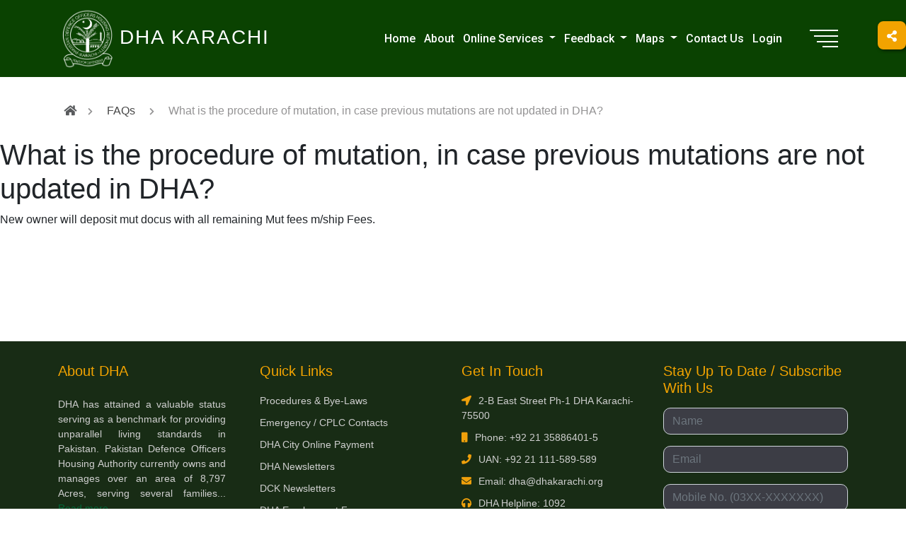

--- FILE ---
content_type: text/html; charset=UTF-8
request_url: https://www.dhakarachi.org/faqs/what-is-the-procedure-of-mutation-in-case-previous-mutations-are-not-updated-in-dha/
body_size: 56618
content:

<!doctype html>
<html lang="en-US">
<head>
	<meta charset="UTF-8">
	<meta name="viewport" content="width=device-width, initial-scale=1.0">
	<link href="https://fonts.googleapis.com/css?family=Roboto:100,200,300,400,500,600,700&display=swap" rel="stylesheet">

	<title>What is the procedure of mutation, in case previous mutations are not updated in DHA? &#8211; DHA Karachi</title>
<meta name='robots' content='max-image-preview:large' />
<link rel='dns-prefetch' href='//ajax.googleapis.com' />
<link rel='dns-prefetch' href='//cdnjs.cloudflare.com' />
<link rel='dns-prefetch' href='//fonts.googleapis.com' />
<link rel="alternate" type="application/rss+xml" title="DHA Karachi &raquo; Feed" href="https://www.dhakarachi.org/feed/" />
<link rel="alternate" type="application/rss+xml" title="DHA Karachi &raquo; Comments Feed" href="https://www.dhakarachi.org/comments/feed/" />
<link rel="alternate" title="oEmbed (JSON)" type="application/json+oembed" href="https://www.dhakarachi.org/wp-json/oembed/1.0/embed?url=https%3A%2F%2Fwww.dhakarachi.org%2Ffaqs%2Fwhat-is-the-procedure-of-mutation-in-case-previous-mutations-are-not-updated-in-dha%2F" />
<link rel="alternate" title="oEmbed (XML)" type="text/xml+oembed" href="https://www.dhakarachi.org/wp-json/oembed/1.0/embed?url=https%3A%2F%2Fwww.dhakarachi.org%2Ffaqs%2Fwhat-is-the-procedure-of-mutation-in-case-previous-mutations-are-not-updated-in-dha%2F&#038;format=xml" />
<style id='wp-img-auto-sizes-contain-inline-css'>
img:is([sizes=auto i],[sizes^="auto," i]){contain-intrinsic-size:3000px 1500px}
/*# sourceURL=wp-img-auto-sizes-contain-inline-css */
</style>
<style id='wp-emoji-styles-inline-css'>

	img.wp-smiley, img.emoji {
		display: inline !important;
		border: none !important;
		box-shadow: none !important;
		height: 1em !important;
		width: 1em !important;
		margin: 0 0.07em !important;
		vertical-align: -0.1em !important;
		background: none !important;
		padding: 0 !important;
	}
/*# sourceURL=wp-emoji-styles-inline-css */
</style>
<style id='wp-block-library-inline-css'>
:root{--wp-block-synced-color:#7a00df;--wp-block-synced-color--rgb:122,0,223;--wp-bound-block-color:var(--wp-block-synced-color);--wp-editor-canvas-background:#ddd;--wp-admin-theme-color:#007cba;--wp-admin-theme-color--rgb:0,124,186;--wp-admin-theme-color-darker-10:#006ba1;--wp-admin-theme-color-darker-10--rgb:0,107,160.5;--wp-admin-theme-color-darker-20:#005a87;--wp-admin-theme-color-darker-20--rgb:0,90,135;--wp-admin-border-width-focus:2px}@media (min-resolution:192dpi){:root{--wp-admin-border-width-focus:1.5px}}.wp-element-button{cursor:pointer}:root .has-very-light-gray-background-color{background-color:#eee}:root .has-very-dark-gray-background-color{background-color:#313131}:root .has-very-light-gray-color{color:#eee}:root .has-very-dark-gray-color{color:#313131}:root .has-vivid-green-cyan-to-vivid-cyan-blue-gradient-background{background:linear-gradient(135deg,#00d084,#0693e3)}:root .has-purple-crush-gradient-background{background:linear-gradient(135deg,#34e2e4,#4721fb 50%,#ab1dfe)}:root .has-hazy-dawn-gradient-background{background:linear-gradient(135deg,#faaca8,#dad0ec)}:root .has-subdued-olive-gradient-background{background:linear-gradient(135deg,#fafae1,#67a671)}:root .has-atomic-cream-gradient-background{background:linear-gradient(135deg,#fdd79a,#004a59)}:root .has-nightshade-gradient-background{background:linear-gradient(135deg,#330968,#31cdcf)}:root .has-midnight-gradient-background{background:linear-gradient(135deg,#020381,#2874fc)}:root{--wp--preset--font-size--normal:16px;--wp--preset--font-size--huge:42px}.has-regular-font-size{font-size:1em}.has-larger-font-size{font-size:2.625em}.has-normal-font-size{font-size:var(--wp--preset--font-size--normal)}.has-huge-font-size{font-size:var(--wp--preset--font-size--huge)}.has-text-align-center{text-align:center}.has-text-align-left{text-align:left}.has-text-align-right{text-align:right}.has-fit-text{white-space:nowrap!important}#end-resizable-editor-section{display:none}.aligncenter{clear:both}.items-justified-left{justify-content:flex-start}.items-justified-center{justify-content:center}.items-justified-right{justify-content:flex-end}.items-justified-space-between{justify-content:space-between}.screen-reader-text{border:0;clip-path:inset(50%);height:1px;margin:-1px;overflow:hidden;padding:0;position:absolute;width:1px;word-wrap:normal!important}.screen-reader-text:focus{background-color:#ddd;clip-path:none;color:#444;display:block;font-size:1em;height:auto;left:5px;line-height:normal;padding:15px 23px 14px;text-decoration:none;top:5px;width:auto;z-index:100000}html :where(.has-border-color){border-style:solid}html :where([style*=border-top-color]){border-top-style:solid}html :where([style*=border-right-color]){border-right-style:solid}html :where([style*=border-bottom-color]){border-bottom-style:solid}html :where([style*=border-left-color]){border-left-style:solid}html :where([style*=border-width]){border-style:solid}html :where([style*=border-top-width]){border-top-style:solid}html :where([style*=border-right-width]){border-right-style:solid}html :where([style*=border-bottom-width]){border-bottom-style:solid}html :where([style*=border-left-width]){border-left-style:solid}html :where(img[class*=wp-image-]){height:auto;max-width:100%}:where(figure){margin:0 0 1em}html :where(.is-position-sticky){--wp-admin--admin-bar--position-offset:var(--wp-admin--admin-bar--height,0px)}@media screen and (max-width:600px){html :where(.is-position-sticky){--wp-admin--admin-bar--position-offset:0px}}

/*# sourceURL=wp-block-library-inline-css */
</style><style id='global-styles-inline-css'>
:root{--wp--preset--aspect-ratio--square: 1;--wp--preset--aspect-ratio--4-3: 4/3;--wp--preset--aspect-ratio--3-4: 3/4;--wp--preset--aspect-ratio--3-2: 3/2;--wp--preset--aspect-ratio--2-3: 2/3;--wp--preset--aspect-ratio--16-9: 16/9;--wp--preset--aspect-ratio--9-16: 9/16;--wp--preset--color--black: #000000;--wp--preset--color--cyan-bluish-gray: #abb8c3;--wp--preset--color--white: #ffffff;--wp--preset--color--pale-pink: #f78da7;--wp--preset--color--vivid-red: #cf2e2e;--wp--preset--color--luminous-vivid-orange: #ff6900;--wp--preset--color--luminous-vivid-amber: #fcb900;--wp--preset--color--light-green-cyan: #7bdcb5;--wp--preset--color--vivid-green-cyan: #00d084;--wp--preset--color--pale-cyan-blue: #8ed1fc;--wp--preset--color--vivid-cyan-blue: #0693e3;--wp--preset--color--vivid-purple: #9b51e0;--wp--preset--gradient--vivid-cyan-blue-to-vivid-purple: linear-gradient(135deg,rgb(6,147,227) 0%,rgb(155,81,224) 100%);--wp--preset--gradient--light-green-cyan-to-vivid-green-cyan: linear-gradient(135deg,rgb(122,220,180) 0%,rgb(0,208,130) 100%);--wp--preset--gradient--luminous-vivid-amber-to-luminous-vivid-orange: linear-gradient(135deg,rgb(252,185,0) 0%,rgb(255,105,0) 100%);--wp--preset--gradient--luminous-vivid-orange-to-vivid-red: linear-gradient(135deg,rgb(255,105,0) 0%,rgb(207,46,46) 100%);--wp--preset--gradient--very-light-gray-to-cyan-bluish-gray: linear-gradient(135deg,rgb(238,238,238) 0%,rgb(169,184,195) 100%);--wp--preset--gradient--cool-to-warm-spectrum: linear-gradient(135deg,rgb(74,234,220) 0%,rgb(151,120,209) 20%,rgb(207,42,186) 40%,rgb(238,44,130) 60%,rgb(251,105,98) 80%,rgb(254,248,76) 100%);--wp--preset--gradient--blush-light-purple: linear-gradient(135deg,rgb(255,206,236) 0%,rgb(152,150,240) 100%);--wp--preset--gradient--blush-bordeaux: linear-gradient(135deg,rgb(254,205,165) 0%,rgb(254,45,45) 50%,rgb(107,0,62) 100%);--wp--preset--gradient--luminous-dusk: linear-gradient(135deg,rgb(255,203,112) 0%,rgb(199,81,192) 50%,rgb(65,88,208) 100%);--wp--preset--gradient--pale-ocean: linear-gradient(135deg,rgb(255,245,203) 0%,rgb(182,227,212) 50%,rgb(51,167,181) 100%);--wp--preset--gradient--electric-grass: linear-gradient(135deg,rgb(202,248,128) 0%,rgb(113,206,126) 100%);--wp--preset--gradient--midnight: linear-gradient(135deg,rgb(2,3,129) 0%,rgb(40,116,252) 100%);--wp--preset--font-size--small: 13px;--wp--preset--font-size--medium: 20px;--wp--preset--font-size--large: 36px;--wp--preset--font-size--x-large: 42px;--wp--preset--spacing--20: 0.44rem;--wp--preset--spacing--30: 0.67rem;--wp--preset--spacing--40: 1rem;--wp--preset--spacing--50: 1.5rem;--wp--preset--spacing--60: 2.25rem;--wp--preset--spacing--70: 3.38rem;--wp--preset--spacing--80: 5.06rem;--wp--preset--shadow--natural: 6px 6px 9px rgba(0, 0, 0, 0.2);--wp--preset--shadow--deep: 12px 12px 50px rgba(0, 0, 0, 0.4);--wp--preset--shadow--sharp: 6px 6px 0px rgba(0, 0, 0, 0.2);--wp--preset--shadow--outlined: 6px 6px 0px -3px rgb(255, 255, 255), 6px 6px rgb(0, 0, 0);--wp--preset--shadow--crisp: 6px 6px 0px rgb(0, 0, 0);}:where(.is-layout-flex){gap: 0.5em;}:where(.is-layout-grid){gap: 0.5em;}body .is-layout-flex{display: flex;}.is-layout-flex{flex-wrap: wrap;align-items: center;}.is-layout-flex > :is(*, div){margin: 0;}body .is-layout-grid{display: grid;}.is-layout-grid > :is(*, div){margin: 0;}:where(.wp-block-columns.is-layout-flex){gap: 2em;}:where(.wp-block-columns.is-layout-grid){gap: 2em;}:where(.wp-block-post-template.is-layout-flex){gap: 1.25em;}:where(.wp-block-post-template.is-layout-grid){gap: 1.25em;}.has-black-color{color: var(--wp--preset--color--black) !important;}.has-cyan-bluish-gray-color{color: var(--wp--preset--color--cyan-bluish-gray) !important;}.has-white-color{color: var(--wp--preset--color--white) !important;}.has-pale-pink-color{color: var(--wp--preset--color--pale-pink) !important;}.has-vivid-red-color{color: var(--wp--preset--color--vivid-red) !important;}.has-luminous-vivid-orange-color{color: var(--wp--preset--color--luminous-vivid-orange) !important;}.has-luminous-vivid-amber-color{color: var(--wp--preset--color--luminous-vivid-amber) !important;}.has-light-green-cyan-color{color: var(--wp--preset--color--light-green-cyan) !important;}.has-vivid-green-cyan-color{color: var(--wp--preset--color--vivid-green-cyan) !important;}.has-pale-cyan-blue-color{color: var(--wp--preset--color--pale-cyan-blue) !important;}.has-vivid-cyan-blue-color{color: var(--wp--preset--color--vivid-cyan-blue) !important;}.has-vivid-purple-color{color: var(--wp--preset--color--vivid-purple) !important;}.has-black-background-color{background-color: var(--wp--preset--color--black) !important;}.has-cyan-bluish-gray-background-color{background-color: var(--wp--preset--color--cyan-bluish-gray) !important;}.has-white-background-color{background-color: var(--wp--preset--color--white) !important;}.has-pale-pink-background-color{background-color: var(--wp--preset--color--pale-pink) !important;}.has-vivid-red-background-color{background-color: var(--wp--preset--color--vivid-red) !important;}.has-luminous-vivid-orange-background-color{background-color: var(--wp--preset--color--luminous-vivid-orange) !important;}.has-luminous-vivid-amber-background-color{background-color: var(--wp--preset--color--luminous-vivid-amber) !important;}.has-light-green-cyan-background-color{background-color: var(--wp--preset--color--light-green-cyan) !important;}.has-vivid-green-cyan-background-color{background-color: var(--wp--preset--color--vivid-green-cyan) !important;}.has-pale-cyan-blue-background-color{background-color: var(--wp--preset--color--pale-cyan-blue) !important;}.has-vivid-cyan-blue-background-color{background-color: var(--wp--preset--color--vivid-cyan-blue) !important;}.has-vivid-purple-background-color{background-color: var(--wp--preset--color--vivid-purple) !important;}.has-black-border-color{border-color: var(--wp--preset--color--black) !important;}.has-cyan-bluish-gray-border-color{border-color: var(--wp--preset--color--cyan-bluish-gray) !important;}.has-white-border-color{border-color: var(--wp--preset--color--white) !important;}.has-pale-pink-border-color{border-color: var(--wp--preset--color--pale-pink) !important;}.has-vivid-red-border-color{border-color: var(--wp--preset--color--vivid-red) !important;}.has-luminous-vivid-orange-border-color{border-color: var(--wp--preset--color--luminous-vivid-orange) !important;}.has-luminous-vivid-amber-border-color{border-color: var(--wp--preset--color--luminous-vivid-amber) !important;}.has-light-green-cyan-border-color{border-color: var(--wp--preset--color--light-green-cyan) !important;}.has-vivid-green-cyan-border-color{border-color: var(--wp--preset--color--vivid-green-cyan) !important;}.has-pale-cyan-blue-border-color{border-color: var(--wp--preset--color--pale-cyan-blue) !important;}.has-vivid-cyan-blue-border-color{border-color: var(--wp--preset--color--vivid-cyan-blue) !important;}.has-vivid-purple-border-color{border-color: var(--wp--preset--color--vivid-purple) !important;}.has-vivid-cyan-blue-to-vivid-purple-gradient-background{background: var(--wp--preset--gradient--vivid-cyan-blue-to-vivid-purple) !important;}.has-light-green-cyan-to-vivid-green-cyan-gradient-background{background: var(--wp--preset--gradient--light-green-cyan-to-vivid-green-cyan) !important;}.has-luminous-vivid-amber-to-luminous-vivid-orange-gradient-background{background: var(--wp--preset--gradient--luminous-vivid-amber-to-luminous-vivid-orange) !important;}.has-luminous-vivid-orange-to-vivid-red-gradient-background{background: var(--wp--preset--gradient--luminous-vivid-orange-to-vivid-red) !important;}.has-very-light-gray-to-cyan-bluish-gray-gradient-background{background: var(--wp--preset--gradient--very-light-gray-to-cyan-bluish-gray) !important;}.has-cool-to-warm-spectrum-gradient-background{background: var(--wp--preset--gradient--cool-to-warm-spectrum) !important;}.has-blush-light-purple-gradient-background{background: var(--wp--preset--gradient--blush-light-purple) !important;}.has-blush-bordeaux-gradient-background{background: var(--wp--preset--gradient--blush-bordeaux) !important;}.has-luminous-dusk-gradient-background{background: var(--wp--preset--gradient--luminous-dusk) !important;}.has-pale-ocean-gradient-background{background: var(--wp--preset--gradient--pale-ocean) !important;}.has-electric-grass-gradient-background{background: var(--wp--preset--gradient--electric-grass) !important;}.has-midnight-gradient-background{background: var(--wp--preset--gradient--midnight) !important;}.has-small-font-size{font-size: var(--wp--preset--font-size--small) !important;}.has-medium-font-size{font-size: var(--wp--preset--font-size--medium) !important;}.has-large-font-size{font-size: var(--wp--preset--font-size--large) !important;}.has-x-large-font-size{font-size: var(--wp--preset--font-size--x-large) !important;}
/*# sourceURL=global-styles-inline-css */
</style>

<style id='classic-theme-styles-inline-css'>
/*! This file is auto-generated */
.wp-block-button__link{color:#fff;background-color:#32373c;border-radius:9999px;box-shadow:none;text-decoration:none;padding:calc(.667em + 2px) calc(1.333em + 2px);font-size:1.125em}.wp-block-file__button{background:#32373c;color:#fff;text-decoration:none}
/*# sourceURL=/wp-includes/css/classic-themes.min.css */
</style>
<link rel='stylesheet' id='contact-form-7-css' href='https://www.dhakarachi.org/wp-content/plugins/contact-form-7/includes/css/styles.css?ver=6.1.4' media='all' />
<link rel='stylesheet' id='widgetopts-styles-css' href='https://www.dhakarachi.org/wp-content/plugins/widget-options/assets/css/widget-options.css?ver=4.1.3' media='all' />
<link rel='stylesheet' id='dha-theme-style-css' href='https://www.dhakarachi.org/wp-content/themes/dha-theme/style.css?ver=1.0.0' media='all' />
<link rel='stylesheet' id='font-awesome-css' href='https://cdnjs.cloudflare.com/ajax/libs/font-awesome/5.11.2/css/all.css?ver=1' media='all' />
<link rel='stylesheet' id='bootstrap-style-css' href='https://www.dhakarachi.org/wp-content/themes/dha-theme/assets/vendors/bootstrap/css/bootstrap.min.css?ver=1' media='all' />
<link rel='stylesheet' id='theme-style-css' href='https://www.dhakarachi.org/wp-content/themes/dha-theme/assets/css/style.css?ver=1' media='all' />
<link rel='stylesheet' id='my-theme-style-css' href='https://www.dhakarachi.org/wp-content/themes/dha-theme/assets/css/my-style.css?ver=1' media='all' />
<link rel='stylesheet' id='inner-page-style-css' href='https://www.dhakarachi.org/wp-content/themes/dha-theme/assets/css/style-inner.css?ver=1' media='all' />
<link rel='stylesheet' id='responsive-style-css' href='https://www.dhakarachi.org/wp-content/themes/dha-theme/assets/css/responsive.css?ver=1' media='all' />
<link rel='stylesheet' id='cf7cf-style-css' href='https://www.dhakarachi.org/wp-content/plugins/contact-form-7-conditional-fields-pro/style.css?ver=2.6.7' media='all' />
<link rel='stylesheet' id='um_modal-css' href='https://www.dhakarachi.org/wp-content/plugins/ultimate-member/assets/css/um-modal.min.css?ver=2.11.1' media='all' />
<link rel='stylesheet' id='um_ui-css' href='https://www.dhakarachi.org/wp-content/plugins/ultimate-member/assets/libs/jquery-ui/jquery-ui.min.css?ver=1.13.2' media='all' />
<link rel='stylesheet' id='um_tipsy-css' href='https://www.dhakarachi.org/wp-content/plugins/ultimate-member/assets/libs/tipsy/tipsy.min.css?ver=1.0.0a' media='all' />
<link rel='stylesheet' id='um_raty-css' href='https://www.dhakarachi.org/wp-content/plugins/ultimate-member/assets/libs/raty/um-raty.min.css?ver=2.6.0' media='all' />
<link rel='stylesheet' id='select2-css' href='https://www.dhakarachi.org/wp-content/plugins/ultimate-member/assets/libs/select2/select2.min.css?ver=4.0.13' media='all' />
<link rel='stylesheet' id='um_fileupload-css' href='https://www.dhakarachi.org/wp-content/plugins/ultimate-member/assets/css/um-fileupload.min.css?ver=2.11.1' media='all' />
<link rel='stylesheet' id='um_confirm-css' href='https://www.dhakarachi.org/wp-content/plugins/ultimate-member/assets/libs/um-confirm/um-confirm.min.css?ver=1.0' media='all' />
<link rel='stylesheet' id='um_datetime-css' href='https://www.dhakarachi.org/wp-content/plugins/ultimate-member/assets/libs/pickadate/default.min.css?ver=3.6.2' media='all' />
<link rel='stylesheet' id='um_datetime_date-css' href='https://www.dhakarachi.org/wp-content/plugins/ultimate-member/assets/libs/pickadate/default.date.min.css?ver=3.6.2' media='all' />
<link rel='stylesheet' id='um_datetime_time-css' href='https://www.dhakarachi.org/wp-content/plugins/ultimate-member/assets/libs/pickadate/default.time.min.css?ver=3.6.2' media='all' />
<link rel='stylesheet' id='um_fonticons_ii-css' href='https://www.dhakarachi.org/wp-content/plugins/ultimate-member/assets/libs/legacy/fonticons/fonticons-ii.min.css?ver=2.11.1' media='all' />
<link rel='stylesheet' id='um_fonticons_fa-css' href='https://www.dhakarachi.org/wp-content/plugins/ultimate-member/assets/libs/legacy/fonticons/fonticons-fa.min.css?ver=2.11.1' media='all' />
<link rel='stylesheet' id='um_fontawesome-css' href='https://www.dhakarachi.org/wp-content/plugins/ultimate-member/assets/css/um-fontawesome.min.css?ver=6.5.2' media='all' />
<link rel='stylesheet' id='um_common-css' href='https://www.dhakarachi.org/wp-content/plugins/ultimate-member/assets/css/common.min.css?ver=2.11.1' media='all' />
<link rel='stylesheet' id='um_responsive-css' href='https://www.dhakarachi.org/wp-content/plugins/ultimate-member/assets/css/um-responsive.min.css?ver=2.11.1' media='all' />
<link rel='stylesheet' id='um_styles-css' href='https://www.dhakarachi.org/wp-content/plugins/ultimate-member/assets/css/um-styles.min.css?ver=2.11.1' media='all' />
<link rel='stylesheet' id='um_crop-css' href='https://www.dhakarachi.org/wp-content/plugins/ultimate-member/assets/libs/cropper/cropper.min.css?ver=1.6.1' media='all' />
<link rel='stylesheet' id='um_profile-css' href='https://www.dhakarachi.org/wp-content/plugins/ultimate-member/assets/css/um-profile.min.css?ver=2.11.1' media='all' />
<link rel='stylesheet' id='um_account-css' href='https://www.dhakarachi.org/wp-content/plugins/ultimate-member/assets/css/um-account.min.css?ver=2.11.1' media='all' />
<link rel='stylesheet' id='um_misc-css' href='https://www.dhakarachi.org/wp-content/plugins/ultimate-member/assets/css/um-misc.min.css?ver=2.11.1' media='all' />
<link rel='stylesheet' id='um_default_css-css' href='https://www.dhakarachi.org/wp-content/plugins/ultimate-member/assets/css/um-old-default.min.css?ver=2.11.1' media='all' />
<link rel='stylesheet' id='montserrat-css' href='//fonts.googleapis.com/css?family=Montserrat%3A100%2C200%2C300%2Cregular%2C500%2C600%2C700%2C800%2C900%2C100italic%2C200italic%2C300italic%2Citalic%2C500italic%2C600italic%2C700italic%2C800italic%2C900italic&#038;subset=cyrillic%2Ccyrillic-ext%2Clatin%2Clatin-ext%2Cvietnamese&#038;ver=2.9.5' media='all' />
<link rel='stylesheet' id='kc-general-css' href='https://www.dhakarachi.org/wp-content/plugins/kingcomposer/assets/frontend/css/kingcomposer.min.css?ver=2.9.5' media='all' />
<link rel='stylesheet' id='kc-animate-css' href='https://www.dhakarachi.org/wp-content/plugins/kingcomposer/assets/css/animate.css?ver=2.9.5' media='all' />
<link rel='stylesheet' id='kc-icon-1-css' href='https://www.dhakarachi.org/wp-content/plugins/kingcomposer/assets/css/icons.css?ver=2.9.5' media='all' />
<script src="https://www.dhakarachi.org/wp-includes/js/jquery/jquery.min.js?ver=3.7.1" id="jquery-core-js"></script>
<script src="https://www.dhakarachi.org/wp-includes/js/jquery/jquery-migrate.min.js?ver=3.4.1" id="jquery-migrate-js"></script>
<script src="https://www.dhakarachi.org/wp-content/plugins/ultimate-member/assets/js/um-gdpr.min.js?ver=2.11.1" id="um-gdpr-js"></script>
<link rel="https://api.w.org/" href="https://www.dhakarachi.org/wp-json/" /><link rel="alternate" title="JSON" type="application/json" href="https://www.dhakarachi.org/wp-json/wp/v2/faq/8189" /><link rel="EditURI" type="application/rsd+xml" title="RSD" href="https://www.dhakarachi.org/xmlrpc.php?rsd" />
<link rel="canonical" href="https://www.dhakarachi.org/faqs/what-is-the-procedure-of-mutation-in-case-previous-mutations-are-not-updated-in-dha/" />
<link rel='shortlink' href='https://www.dhakarachi.org/?p=8189' />
<script type="text/javascript">var kc_script_data={ajax_url:"https://www.dhakarachi.org/wp-admin/admin-ajax.php"}</script><link rel="icon" href="https://www.dhakarachi.org/wp-content/uploads/2022/05/cropped-DHA-site-icon-32x32.png" sizes="32x32" />
<link rel="icon" href="https://www.dhakarachi.org/wp-content/uploads/2022/05/cropped-DHA-site-icon-192x192.png" sizes="192x192" />
<link rel="apple-touch-icon" href="https://www.dhakarachi.org/wp-content/uploads/2022/05/cropped-DHA-site-icon-180x180.png" />
<meta name="msapplication-TileImage" content="https://www.dhakarachi.org/wp-content/uploads/2022/05/cropped-DHA-site-icon-270x270.png" />
		<style id="wp-custom-css">
			.wpcf7cf_next,.wpcf7cf_prev,
.wpcf7cf_add,.wpcf7cf_remove	{
    background-color: #333333;
    color: white;
    padding: 10px;
    border-radius: 5px;
	  border-width:0px;
		transition:1s all;
}
.wpcf7cf_next:hover,
.wpcf7cf_prev:hover,.wpcf7cf_add:hover,.wpcf7cf_remove:hover{
	background-color: #3a3a3a;
	}
		</style>
		</head>

<body class="wp-singular faq-template-default single single-faq postid-8189 wp-theme-dha-theme kc-css-system">

<div class="wraper">
	<header class="fixed">
		<div class="desktop_header d-none d-xl-block fixed fixed-header-inner">
			<div id="desktop-top-bar" class="top-bar home-header">
	<div class="container-fluid container-content">
		<div class="row align-items-center">
			<div class="col-lg-4">
								<div class="logo">
					<a id="header-text-scroll" href="https://www.dhakarachi.org">DHA Karachi</a>
					<a id="header-logo" href="https://www.dhakarachi.org"><img class="site-logo" width="85" src="https://www.dhakarachi.org/wp-content/themes/dha-theme/assets/img/DHA Logo Full PNG.png" alt="" /></a>
					<a id="header-text" href="https://www.dhakarachi.org">DHA Karachi</a>
				</div>
							</div>
			<div class="col-md-auto col-lg-7">
				<nav class="navbar navbar-expand-xl">
					<div class="collapse navbar-collapse" id="navbarNav">
						<ul class="list-unstyled list-inline ms-auto top-menu">
<li class="list-inline-item ">
<a class=" menu-link" href="https://www.dhakarachi.org/">Home</a>
</li>
<li class="list-inline-item ">
<a class=" menu-link" href="/about-us/">About</a>
</li>
<li class=" dropdown list-inline-item">
<a class="menu-link dropdown-toggle" href="#" id="navbarDropdown" role="button" data-toggle="dropdown" aria-haspopup="true" aria-expanded="false">Online Services  <!--i class="fa fa-angle-down"></i--></a>
<ul class="dropdown-menu" role="menu" aria-labelledby="navbarDropdown">
<li><a class="dropdown-item" href="/apply-for-dha-membership/">New DHA Memberships</a></li>

<li><a class="dropdown-item" href="/apply-for-club-membership/">New Clubs Membership</a></li>

<li><a class="dropdown-item" href="/noc-for-nadra/">NOC For Letter of Administration / Succession From NADRA</a></li>

<li><a class="dropdown-item" href="http://olps.dhacitykarachi.org.pk/PlotAndPaymentVerification.aspx">Online Payment for DHA City Karachi</a></li>

<li><a class="dropdown-item" href="https://www.dhakarachi.org/resident-registration-form/">Resident Registration Form</a></li>

<li><a class="dropdown-item" href="https://www.dhakarachi.org/apply-for-servant-registration/">Apply for Servant Registration</a></li>
</ul>
</li>
</li>
</li>
</li>
</li>
</li>
</li>
<li class=" dropdown list-inline-item">
<a class="menu-link dropdown-toggle" href="#" id="navbarDropdown" role="button" data-toggle="dropdown" aria-haspopup="true" aria-expanded="false">Feedback  <!--i class="fa fa-angle-down"></i--></a>
<ul class="dropdown-menu" role="menu" aria-labelledby="navbarDropdown">
<li><a class="dropdown-item" href="/feedback">⇒ Feedback</a></li>

<li><a class="dropdown-item" href="/complaints">⇒ Suggestions / Complaints</a></li>
</ul>
</li>
</li>
</li>
<li class=" dropdown list-inline-item">
<a class="menu-link dropdown-toggle" href="#" id="navbarDropdown" role="button" data-toggle="dropdown" aria-haspopup="true" aria-expanded="false">Maps  <!--i class="fa fa-angle-down"></i--></a>
<ul class="dropdown-menu" role="menu" aria-labelledby="navbarDropdown">
<li><a class="dropdown-item" href="/dha-karachi-maps/">⇒ DHA Karachi Maps</a></li>
</ul>
</li>
</li>
<li class="list-inline-item ">
<a class=" menu-link" href="/resources-offices/">Contact Us</a>
</li>
<li class="list-inline-item ">
<a class=" menu-link" href="https://www.dhakarachi.org/login-page/">Login</a>
</li>
					</div>
				</nav>
			</div>
			<div class="col-lg-1">
				<div class="menu-switch">
					<span></span>
					<span></span>
					<span></span>
					<span></span>
				</div>
			</div>
		</div>
		<div class="row">
			<div class="nav-container pt-4">
				<nav class="navbar navbar-expand-xl">
					<div class="collapse navbar-collapse" id="navbarNav">
						<ul class="list-unstyled  main-menu mobile-menu mobile-menu-closed">
<li class=" ">
<a class=" menu-link" href="https://dhacitykarachi.org.pk/">DHA City Karachi</a>
</li>
<li class=" ">
<a class=" menu-link" href="/phase-8/">DHA Ph-VIII Project</a>
</li>
<li class=" dropdown mobile-dropmenu  nav-item">
<a class="menu-link dropdown-toggle" href="#" id="navbarDropdown" role="button" data-toggle="dropdown" aria-haspopup="true" aria-expanded="false">Online Services  <i class="fa fa-angle-down"></i></a>
<ul class="dropdown-menu" role="menu" aria-labelledby="navbarDropdown">
<li><a class="dropdown-item" href="https://www.dhakarachi.org/apply-for-dha-membership/">New DHA Membership</a></li>

<li><a class="dropdown-item" href="/noc-for-nadra/">NOC For Letter of Administration / Succession From NADRA</a></li>

<li><a class="dropdown-item" href="https://www.dhakarachi.org/apply-for-club-membership/">New DHA Clubs Membership</a></li>

<li><a class="dropdown-item" href="https://www.dhakarachi.org/login-page/">Login / Register with Us (Members Only)</a></li>

<li><a class="dropdown-item" href="http://olps.dhacitykarachi.org.pk/PlotAndPaymentVerification.aspx">Online Payment for DHA City Karachi</a></li>

<li><a class="dropdown-item" href="https://www.dhakarachi.org/resident-registration-form/">Resident Registration Form</a></li>

<li><a class="dropdown-item" href="https://www.dhakarachi.org/apply-for-servant-registration/">Apply for Servant Registration</a></li>
</ul>
</li>
</li>
</li>
</li>
</li>
</li>
</li>
</li>
<li class=" ">
<a class=" menu-link" href="/procedures-bylaws/">Procedures & Bye Laws</a>
</li>
<li class=" ">
<a class=" menu-link" href="/Vigilance-Services/">Vigilance & Services</a>
</li>
<li class=" ">
<a class=" menu-link" href="/clubs/">Clubs</a>
</li>
<li class=" ">
<a class=" menu-link" href="/educational-institutions/">Educational Institutions</a>
</li>
<li class=" ">
<a class=" menu-link" href="/facilities/">Facilities</a>
</li>
<li class=" ">
<a class=" menu-link" href="/news-events-and-announcements/">News, Events & Announcements</a>
</li>
<li class=" ">
<a class=" menu-link" href="/facility-category/medical-center/">DHA Medical Centre</a>
</li>
<li class=" ">
<a class=" menu-link" href="/dha-newsletters/">DHA Newsletters</a>
</li>
<li class=" ">
<a class=" menu-link" href="/affiliates/">Affiliates</a>
</li>
<li class=" ">
<a class=" menu-link" href="/careers/">Careers</a>
</li>
<li class=" ">
<a class=" menu-link" href="/tenders/">Advertisements & Tender Notices</a>
</li>
<li class=" ">
<a class=" menu-link" href="/downloads/">Downloads</a>
</li>
<li class=" ">
<a class=" menu-link" href="/resources-offices/">Contact Us</a>
</li>
<li class=" ">
<a class=" menu-link" href="/faqs/">FAQs</a>
</li>
<li class=" ">
<a class=" menu-link" href="/facilities/namaz-timings-dha-mosques/">Namaz Timings</a>
</li>
<li class=" ">
<a class=" menu-link" href="https://dhacitykarachi.org.pk/ballot-results/">Result - DCK Heights & Ex DHA Valley Plots Ballot - 2023</a>
</li>
</ul>

					</div>
				</nav>
			</div>
		</div>
	</div>
</div>
		</div>
		<div class="mobile_header d-block d-xl-none">
	<div class="container-fluid">
		<div class="row align-items-center">
			<div class="col-auto">
				<button class="search-button-mobile"><i class="fas fa-search"></i></button>
			</div>

			<div class="col text-center">
				<a class="text-white" href="https://www.dhakarachi.org" style="font-size: 1.5rem;">DHA Karachi</a>
			</div>
			<div class="col-auto">

				<div class="menu-switch">
					<span></span>
					<span></span>
					<span></span>
					<span></span>
				</div>
			</div>
			<div class="col-12">
				<form class="search-form-mobile closed">
					<input type="text" name="s" class="form-control" placeholder="Search ...">
				</form>
			</div>
		</div>
		<div class="row">
			<ul class="list-unstyled  main-menu mobile-menu mobile-menu-closed">
<li class=" ">
<a class=" menu-link" href="https://dhacitykarachi.org.pk/">DHA City Karachi</a>
</li>
<li class=" ">
<a class=" menu-link" href="/phase-8/">DHA Ph-VIII Project</a>
</li>
<li class=" dropdown mobile-dropmenu  nav-item">
<a class="menu-link dropdown-toggle" href="#" id="navbarDropdown" role="button" data-toggle="dropdown" aria-haspopup="true" aria-expanded="false">Online Services  <i class="fa fa-angle-down"></i></a>
<ul class="dropdown-menu" role="menu" aria-labelledby="navbarDropdown">
<li><a class="dropdown-item" href="https://www.dhakarachi.org/apply-for-dha-membership/">New DHA Membership</a></li>

<li><a class="dropdown-item" href="/noc-for-nadra/">NOC For Letter of Administration / Succession From NADRA</a></li>

<li><a class="dropdown-item" href="https://www.dhakarachi.org/apply-for-club-membership/">New DHA Clubs Membership</a></li>

<li><a class="dropdown-item" href="https://www.dhakarachi.org/login-page/">Login / Register with Us (Members Only)</a></li>

<li><a class="dropdown-item" href="http://olps.dhacitykarachi.org.pk/PlotAndPaymentVerification.aspx">Online Payment for DHA City Karachi</a></li>

<li><a class="dropdown-item" href="https://www.dhakarachi.org/resident-registration-form/">Resident Registration Form</a></li>

<li><a class="dropdown-item" href="https://www.dhakarachi.org/apply-for-servant-registration/">Apply for Servant Registration</a></li>
</ul>
</li>
</li>
</li>
</li>
</li>
</li>
</li>
</li>
<li class=" ">
<a class=" menu-link" href="/procedures-bylaws/">Procedures & Bye Laws</a>
</li>
<li class=" ">
<a class=" menu-link" href="/Vigilance-Services/">Vigilance & Services</a>
</li>
<li class=" ">
<a class=" menu-link" href="/clubs/">Clubs</a>
</li>
<li class=" ">
<a class=" menu-link" href="/educational-institutions/">Educational Institutions</a>
</li>
<li class=" ">
<a class=" menu-link" href="/facilities/">Facilities</a>
</li>
<li class=" ">
<a class=" menu-link" href="/news-events-and-announcements/">News, Events & Announcements</a>
</li>
<li class=" ">
<a class=" menu-link" href="/facility-category/medical-center/">DHA Medical Centre</a>
</li>
<li class=" ">
<a class=" menu-link" href="/dha-newsletters/">DHA Newsletters</a>
</li>
<li class=" ">
<a class=" menu-link" href="/affiliates/">Affiliates</a>
</li>
<li class=" ">
<a class=" menu-link" href="/careers/">Careers</a>
</li>
<li class=" ">
<a class=" menu-link" href="/tenders/">Advertisements & Tender Notices</a>
</li>
<li class=" ">
<a class=" menu-link" href="/downloads/">Downloads</a>
</li>
<li class=" ">
<a class=" menu-link" href="/resources-offices/">Contact Us</a>
</li>
<li class=" ">
<a class=" menu-link" href="/faqs/">FAQs</a>
</li>
<li class=" ">
<a class=" menu-link" href="/facilities/namaz-timings-dha-mosques/">Namaz Timings</a>
</li>
<li class=" ">
<a class=" menu-link" href="https://dhacitykarachi.org.pk/ballot-results/">Result - DCK Heights & Ex DHA Valley Plots Ballot - 2023</a>
</li>
</ul>
		</div>
	</div>
</div>	</header>
	
	<div class="container-fluid container-content" style="margin-top: 100px;">
		
		<div class="row mt-2">
			<div class="col">
				<div class="site-bedcrumb my-3 text-ligthgray">
					<a href="https://www.dhakarachi.org" rel="nofollow"><i class="fas fa-home"></i></a><span class="mx-lg-3 mx-2"><i class="fas fa-chevron-right"></i></span> <a href="https://www.dhakarachi.org/faqs">FAQs</a> <span class="mx-lg-3 mx-2"><i class="fas fa-chevron-right"></i></span> What is the procedure of mutation, in case previous mutations are not updated in DHA?				</div>
			</div>
		</div>
	</div>
<style>
    .top-bar {
        max-height: 115px;
    }
	.site-bedcrumb {
  		margin-top: 35px !important;
		background-color: transparent;
}
</style>
<main id="primary" class="site-main">

	
<article id="post-8189" class="post-8189 faq type-faq status-publish hentry faq-category-dha-mutation-tr">
	<header class="entry-header">
		<h1 class="entry-title">What is the procedure of mutation, in case previous mutations are not updated in DHA?</h1>	</header><!-- .entry-header -->

	
	<div class="entry-content">
		<p>New owner will deposit mut docus with all remaining Mut fees m/ship Fees.</p>
	</div><!-- .entry-content -->

	<footer class="entry-footer">
			</footer><!-- .entry-footer -->
</article><!-- #post-8189 -->
</main><!-- #main -->

<style>
	.media-body a {
		color: #fff;
	}

	.media-body a:hover {
		color: #f1a41f;
	}

	.btn-social-media {
		padding: 5px;
		background: #f2a300;
		border-radius: 20%;
		color: #fff;
		border: 2px solid #f2a300;
		cursor: pointer;
		text-align: center;
		margin-bottom: 10px;
		width: 40px;
		height: 40px;
		line-height: 30px;
		box-shadow: 2px 2px 4px rgba(0, 0, 0, 0.5);
	}

	.btn-social-media i {
		width: 100%;
		height: 100%;
		border-radius: 50%;
		
	}

	.social-icon {
		border-radius: 20%;
		margin-bottom: 5px;
		transition: all .1s ease-out;
		box-shadow: 2px 2px 4px rgba(0, 0, 0, 0.5);
	}

	.stick-social-icons a:hover {
		border-radius: 20%;
	}

	.stick-social-icons li:not(:first-child) {
		opacity: 0;
	}

	.stick-social-icons:hover .social-icon {
		opacity: 1;
	}

	.stick-social-icons li:nth-child(2) {
		transition-delay: 30ms;
	}

	.stick-social-icons li:nth-child(3) {
		transition-delay: 60ms;
	}

	.stick-social-icons li:nth-child(4) {
		transition-delay: 90ms;
	}

	.stick-social-icons li:nth-child(5) {
		transition-delay: 120ms;
	}

	.stick-social-icons li:nth-child(6) {
		transition-delay: 150ms;
	}
	#btn-back-to-top {
		position: fixed;
		bottom: 20px;
		right: 0;
		display: none;
		z-index: 99;
		background-color: #f2a300;
		width: 40px;
		height: 40px;
		padding: 0;
	}

	.stick-social-icons .twitter-icon {
		background: #000000;
	}
</style>

</div><!-- #page -->

	<button type="button" class="btn btn-warning btn-floating btn-lg" id="btn-back-to-top" >
  		<i class="fas fa-arrow-up"></i>
	</button>
	<footer class="site-footer">
		<div class="container">
			<div class="row">
				<div class="col-12 col-md-3">
					
					<div class="footer-widget">
							<div class=footer-widget><h5 class=widget_title>About DHA</h5><div class="textwidget custom-html-widget"><p class="mt-3 pe-4">
	DHA has attained a valuable status serving as a benchmark for providing unparallel living standards in Pakistan. Pakistan Defence Officers Housing Authority currently owns and manages over an area of 8,797 Acres, serving several families... <a href="/about-us/">Read more</a>
</p>

<script>
		
	function apply_class_log(){
var user_id = document.getElementById("user_login");
  user_id.classList.add("form-control");

	var user_pass = document.getElementById("user_pass");
  user_pass.classList.add("form-control");
	
	var user_btn = document.getElementById("wp-submit");
  user_btn.classList.add("btn","btn-success");
}
	
	apply_class_log();
	
	</script></div></div>					</div>
				</div>
				<div class="col-12 col-md-3">
					
					<div class="widget">
						
						<div class="footer-widget">
							<div class=footer-widget><h5 class=widget_title>Quick Links</h5><ul class="list-unstyled"><li><a href="/procedures-bylaws/">Procedures & Bye-Laws</a></li><li><a href="/emergency-numbers/">Emergency / CPLC Contacts</a></li><li><a href="https://olps.dhakarachi.org/PlotAndPaymentVerification.aspx">DHA City Online Payment</a></li><li><a href="/dha-newsletters/">DHA Newsletters</a></li><li><a href="/dck-newsletters/">DCK Newsletters</a></li><li><a href="/wp-content/uploads/2022/08/DHAEmpForm.pdf">DHA Employment Form</a></li><li><a href="https://dha360.pk/">DHA360</a></li><li><a href="/faqs/">FAQs</a></li><li><a href="/facilities/namaz-timings-dha-mosques/">Namaz Timings - DHA Mosques</a></li></ul></div>						</div>
					</div>
				</div>
				<div class="col-12 col-md-3">
					<div class="widget">
						<div class="footer-widget">
							<div class=footer-widget><h5 class=widget_title>Get In Touch</h5><div class="textwidget custom-html-widget"><ul class="list-unstyled mt-3 quick-links reach-us">
							<li>
								<a href="https://goo.gl/maps/2NzjEPCxhTAMNCd98" target="_blank"><i class="fa-solid fa-location-arrow"></i>2-B
									East Street Ph-1 DHA Karachi-75500</a>
							</li>
							<li>
								<a href="tel:0922135886401"><i class="fa-solid fa-mobile"></i>Phone: +92 21 35886401-5</a>
							</li>
							<li>
								<a href="tel:0922135886401"><i class="fa-solid fa-phone"></i>UAN: +92 21 111-589-589</a>
							</li>
							<li>
								<a href="mailto:dha@.dhakarachi.org"><i class="fa-solid fa-envelope"></i>Email: dha@dhakarachi.org</a>
							</li>

							<li>
								<a href="tel:1092"><i class="fa-solid fa-headphones"></i>DHA Helpline: 1092</a>
							</li>
	
							<li>
								<a href="/facility-category/medical-center/">
		<i class="fa-sharp fa-solid fa-moon text-danger"></i> DHA Medical Centre</a>
	</li>

						</ul></div></div>						</div>
						
					</div>
				</div>
				<div class="col-12 col-md-3">
					<div class="widget">
						<h5 class="text-site-yello">Stay Up  To Date / Subscribe With Us</h5>
						<div class="subscribe-form mt-3">
							<form>
									<div class="mb-3">
										<input type="text" class="form-control" aria-label="" placeholder="Name" />
									</div>
									<div class="mb-3">
										<input type="email" class="form-control" aria-label="" placeholder="Email" />
									</div>
									<div class="mb-3">
										<input type="text" class="form-control" aria-label="" placeholder="Mobile No. (03XX-XXXXXXX)" />
									</div>
									<div class="mb-3">
										<button type="submit" class="btn btn-outline-warning float-end">Submit</button>
									</div>
							</form>
						</div>
					</div>
				</div>
			</div>
		</div>
		<div class="container">
			<div class="row footer-bottom pt-3">
				<div class="row justify-content-between">
					<div class="col-12 col-md-6">
						<p class="text-gray">
							© 2026 DHA Karachi. All rights reserved.
						</p>
					</div>
					<div class="col-12 col-md-auto align-self-end">
						<ul class="list-unstyled footer-menu">
							<li><a href="#">Terms & Conditions</a></li>
							<li><a href="/privacy-policy/">Privacy Policy</a></li>
							<li><a href="#">Sitemap</a></li>
							<li><a href="#">Disclaimer</a></li>
						</ul>
					</div>
				</div>
			</div>
		</div>
	</footer>


<ul class="list-unstyled stick-social-icons">
	<li class="btn-social-media">
		<i class="fa fa-share-alt"></i>
	</li>
	<li class="facebook-icon social-icon">
		<a href="https://www.facebook.com/DHAKarachiOfc" target="_blank">
			<i class="fab-facebook" aria-hidden="true"></i>
		</a>
	</li>
	<li class="twitter-icon social-icon">
		<a href="https://x.com/DHAKarachiOfc" target="_blank">
			<!-- <i class="fab-twitter" aria-hidden="true"></i> -->
			<i class="fa-brands fa-x-twitter" aria-hidden="true"> X </i>
		</a>
	</li>
	<li class="instagram-icon social-icon">
		<a href="https://www.instagram.com/dhakarachiofc/" target="_blank">
			<i class="fab-instagram" aria-hidden="true"></i>
		</a>
	</li>
	<li class="youtube-icon social-icon">
		<a href="https://www.youtube.com/c/dhakarachiofc" target="_blank">
			<i class="fab-youtube" aria-hidden="true"></i>
		</a>
	</li>
	<li class="linkedin-icon social-icon">
		<a href="https://www.linkedin.com/company/defence-housing-authority-dha-karachi?originalSubdomain=pk" target="_blank">
			<i class="fab-linkedin" aria-hidden="true"></i>
		</a>
	</li>
</ul>


<div id="um_upload_single" style="display:none;"></div>

<div id="um_view_photo" style="display:none;">
	<a href="javascript:void(0);" data-action="um_remove_modal" class="um-modal-close" aria-label="Close view photo modal">
		<i class="um-faicon-times"></i>
	</a>

	<div class="um-modal-body photo">
		<div class="um-modal-photo"></div>
	</div>
</div>
<script type="speculationrules">
{"prefetch":[{"source":"document","where":{"and":[{"href_matches":"/*"},{"not":{"href_matches":["/wp-*.php","/wp-admin/*","/wp-content/uploads/*","/wp-content/*","/wp-content/plugins/*","/wp-content/themes/dha-theme/*","/*\\?(.+)"]}},{"not":{"selector_matches":"a[rel~=\"nofollow\"]"}},{"not":{"selector_matches":".no-prefetch, .no-prefetch a"}}]},"eagerness":"conservative"}]}
</script>
<script src="https://www.dhakarachi.org/wp-includes/js/dist/hooks.min.js?ver=dd5603f07f9220ed27f1" id="wp-hooks-js"></script>
<script src="https://www.dhakarachi.org/wp-includes/js/dist/i18n.min.js?ver=c26c3dc7bed366793375" id="wp-i18n-js"></script>
<script id="wp-i18n-js-after">
wp.i18n.setLocaleData( { 'text direction\u0004ltr': [ 'ltr' ] } );
//# sourceURL=wp-i18n-js-after
</script>
<script src="https://www.dhakarachi.org/wp-content/plugins/contact-form-7/includes/swv/js/index.js?ver=6.1.4" id="swv-js"></script>
<script id="contact-form-7-js-before">
var wpcf7 = {
    "api": {
        "root": "https:\/\/www.dhakarachi.org\/wp-json\/",
        "namespace": "contact-form-7\/v1"
    }
};
//# sourceURL=contact-form-7-js-before
</script>
<script src="https://www.dhakarachi.org/wp-content/plugins/contact-form-7/includes/js/index.js?ver=6.1.4" id="contact-form-7-js"></script>
<script src="https://www.dhakarachi.org/wp-content/plugins/cf7-repeatable-fields/dist/scripts.js?ver=2.0.2" id="wpcf7-field-group-script-js"></script>
<script src="https://www.dhakarachi.org/wp-content/themes/dha-theme/assets/js/navigation.js?ver=1.0.0" id="dha-theme-navigation-js"></script>
<script src="https://ajax.googleapis.com/ajax/libs/jquery/3.4.1/jquery.min.js?ver=3.4.1" id="jquery-theme-js"></script>
<script src="https://www.dhakarachi.org/wp-content/themes/dha-theme/assets/js/kc-changings.js?ver=1" id="kc-settings-js"></script>
<script src="https://www.dhakarachi.org/wp-content/themes/dha-theme/assets/js/popper.min.js?ver=1" id="popper-js"></script>
<script src="https://www.dhakarachi.org/wp-content/themes/dha-theme/assets/vendors/bootstrap/js/bootstrap.min.js?ver=1" id="bootstrap-jquery-js"></script>
<script id="custom-jquery-js-extra">
var ajax_url = "https://www.dhakarachi.org/wp-admin/admin-ajax.php";
//# sourceURL=custom-jquery-js-extra
</script>
<script src="https://www.dhakarachi.org/wp-content/themes/dha-theme/assets/js/custom.js?ver=1" id="custom-jquery-js"></script>
<script id="wpcf7cf-scripts-js-extra">
var wpcf7cf_global_settings = {"ajaxurl":"https://www.dhakarachi.org/wp-admin/admin-ajax.php"};
//# sourceURL=wpcf7cf-scripts-js-extra
</script>
<script src="https://www.dhakarachi.org/wp-content/plugins/contact-form-7-conditional-fields-pro/js/scripts.js?ver=2.6.7" id="wpcf7cf-scripts-js"></script>
<script src="https://www.dhakarachi.org/wp-includes/js/underscore.min.js?ver=1.13.7" id="underscore-js"></script>
<script id="wp-util-js-extra">
var _wpUtilSettings = {"ajax":{"url":"/wp-admin/admin-ajax.php"}};
//# sourceURL=wp-util-js-extra
</script>
<script src="https://www.dhakarachi.org/wp-includes/js/wp-util.min.js?ver=6.9" id="wp-util-js"></script>
<script src="https://www.dhakarachi.org/wp-content/plugins/ultimate-member/assets/libs/tipsy/tipsy.min.js?ver=1.0.0a" id="um_tipsy-js"></script>
<script src="https://www.dhakarachi.org/wp-content/plugins/ultimate-member/assets/libs/um-confirm/um-confirm.min.js?ver=1.0" id="um_confirm-js"></script>
<script src="https://www.dhakarachi.org/wp-content/plugins/ultimate-member/assets/libs/pickadate/picker.min.js?ver=3.6.2" id="um_datetime-js"></script>
<script src="https://www.dhakarachi.org/wp-content/plugins/ultimate-member/assets/libs/pickadate/picker.date.min.js?ver=3.6.2" id="um_datetime_date-js"></script>
<script src="https://www.dhakarachi.org/wp-content/plugins/ultimate-member/assets/libs/pickadate/picker.time.min.js?ver=3.6.2" id="um_datetime_time-js"></script>
<script id="um_common-js-extra">
var um_common_variables = {"locale":"en_US"};
var um_common_variables = {"locale":"en_US"};
//# sourceURL=um_common-js-extra
</script>
<script src="https://www.dhakarachi.org/wp-content/plugins/ultimate-member/assets/js/common.min.js?ver=2.11.1" id="um_common-js"></script>
<script src="https://www.dhakarachi.org/wp-content/plugins/ultimate-member/assets/libs/cropper/cropper.min.js?ver=1.6.1" id="um_crop-js"></script>
<script id="um_frontend_common-js-extra">
var um_frontend_common_variables = [];
//# sourceURL=um_frontend_common-js-extra
</script>
<script src="https://www.dhakarachi.org/wp-content/plugins/ultimate-member/assets/js/common-frontend.min.js?ver=2.11.1" id="um_frontend_common-js"></script>
<script src="https://www.dhakarachi.org/wp-content/plugins/ultimate-member/assets/js/um-modal.min.js?ver=2.11.1" id="um_modal-js"></script>
<script src="https://www.dhakarachi.org/wp-content/plugins/ultimate-member/assets/libs/jquery-form/jquery-form.min.js?ver=2.11.1" id="um_jquery_form-js"></script>
<script src="https://www.dhakarachi.org/wp-content/plugins/ultimate-member/assets/libs/fileupload/fileupload.js?ver=2.11.1" id="um_fileupload-js"></script>
<script src="https://www.dhakarachi.org/wp-content/plugins/ultimate-member/assets/js/um-functions.min.js?ver=2.11.1" id="um_functions-js"></script>
<script src="https://www.dhakarachi.org/wp-content/plugins/ultimate-member/assets/js/um-responsive.min.js?ver=2.11.1" id="um_responsive-js"></script>
<script src="https://www.dhakarachi.org/wp-content/plugins/ultimate-member/assets/js/um-conditional.min.js?ver=2.11.1" id="um_conditional-js"></script>
<script src="https://www.dhakarachi.org/wp-content/plugins/ultimate-member/assets/libs/select2/select2.full.min.js?ver=4.0.13" id="select2-js"></script>
<script src="https://www.dhakarachi.org/wp-content/plugins/ultimate-member/assets/libs/select2/i18n/en.js?ver=4.0.13" id="um_select2_locale-js"></script>
<script src="https://www.dhakarachi.org/wp-content/plugins/ultimate-member/assets/libs/raty/um-raty.min.js?ver=2.6.0" id="um_raty-js"></script>
<script id="um_scripts-js-extra">
var um_scripts = {"max_upload_size":"52428800","nonce":"ea1907f6c4"};
//# sourceURL=um_scripts-js-extra
</script>
<script src="https://www.dhakarachi.org/wp-content/plugins/ultimate-member/assets/js/um-scripts.min.js?ver=2.11.1" id="um_scripts-js"></script>
<script src="https://www.dhakarachi.org/wp-content/plugins/ultimate-member/assets/js/um-profile.min.js?ver=2.11.1" id="um_profile-js"></script>
<script src="https://www.dhakarachi.org/wp-content/plugins/ultimate-member/assets/js/um-account.min.js?ver=2.11.1" id="um_account-js"></script>
<script src="https://www.dhakarachi.org/wp-content/plugins/kingcomposer/assets/frontend/js/kingcomposer.min.js?ver=2.9.5" id="kc-front-scripts-js"></script>
<script id="wp-emoji-settings" type="application/json">
{"baseUrl":"https://s.w.org/images/core/emoji/17.0.2/72x72/","ext":".png","svgUrl":"https://s.w.org/images/core/emoji/17.0.2/svg/","svgExt":".svg","source":{"concatemoji":"https://www.dhakarachi.org/wp-includes/js/wp-emoji-release.min.js?ver=6.9"}}
</script>
<script type="module">
/*! This file is auto-generated */
const a=JSON.parse(document.getElementById("wp-emoji-settings").textContent),o=(window._wpemojiSettings=a,"wpEmojiSettingsSupports"),s=["flag","emoji"];function i(e){try{var t={supportTests:e,timestamp:(new Date).valueOf()};sessionStorage.setItem(o,JSON.stringify(t))}catch(e){}}function c(e,t,n){e.clearRect(0,0,e.canvas.width,e.canvas.height),e.fillText(t,0,0);t=new Uint32Array(e.getImageData(0,0,e.canvas.width,e.canvas.height).data);e.clearRect(0,0,e.canvas.width,e.canvas.height),e.fillText(n,0,0);const a=new Uint32Array(e.getImageData(0,0,e.canvas.width,e.canvas.height).data);return t.every((e,t)=>e===a[t])}function p(e,t){e.clearRect(0,0,e.canvas.width,e.canvas.height),e.fillText(t,0,0);var n=e.getImageData(16,16,1,1);for(let e=0;e<n.data.length;e++)if(0!==n.data[e])return!1;return!0}function u(e,t,n,a){switch(t){case"flag":return n(e,"\ud83c\udff3\ufe0f\u200d\u26a7\ufe0f","\ud83c\udff3\ufe0f\u200b\u26a7\ufe0f")?!1:!n(e,"\ud83c\udde8\ud83c\uddf6","\ud83c\udde8\u200b\ud83c\uddf6")&&!n(e,"\ud83c\udff4\udb40\udc67\udb40\udc62\udb40\udc65\udb40\udc6e\udb40\udc67\udb40\udc7f","\ud83c\udff4\u200b\udb40\udc67\u200b\udb40\udc62\u200b\udb40\udc65\u200b\udb40\udc6e\u200b\udb40\udc67\u200b\udb40\udc7f");case"emoji":return!a(e,"\ud83e\u1fac8")}return!1}function f(e,t,n,a){let r;const o=(r="undefined"!=typeof WorkerGlobalScope&&self instanceof WorkerGlobalScope?new OffscreenCanvas(300,150):document.createElement("canvas")).getContext("2d",{willReadFrequently:!0}),s=(o.textBaseline="top",o.font="600 32px Arial",{});return e.forEach(e=>{s[e]=t(o,e,n,a)}),s}function r(e){var t=document.createElement("script");t.src=e,t.defer=!0,document.head.appendChild(t)}a.supports={everything:!0,everythingExceptFlag:!0},new Promise(t=>{let n=function(){try{var e=JSON.parse(sessionStorage.getItem(o));if("object"==typeof e&&"number"==typeof e.timestamp&&(new Date).valueOf()<e.timestamp+604800&&"object"==typeof e.supportTests)return e.supportTests}catch(e){}return null}();if(!n){if("undefined"!=typeof Worker&&"undefined"!=typeof OffscreenCanvas&&"undefined"!=typeof URL&&URL.createObjectURL&&"undefined"!=typeof Blob)try{var e="postMessage("+f.toString()+"("+[JSON.stringify(s),u.toString(),c.toString(),p.toString()].join(",")+"));",a=new Blob([e],{type:"text/javascript"});const r=new Worker(URL.createObjectURL(a),{name:"wpTestEmojiSupports"});return void(r.onmessage=e=>{i(n=e.data),r.terminate(),t(n)})}catch(e){}i(n=f(s,u,c,p))}t(n)}).then(e=>{for(const n in e)a.supports[n]=e[n],a.supports.everything=a.supports.everything&&a.supports[n],"flag"!==n&&(a.supports.everythingExceptFlag=a.supports.everythingExceptFlag&&a.supports[n]);var t;a.supports.everythingExceptFlag=a.supports.everythingExceptFlag&&!a.supports.flag,a.supports.everything||((t=a.source||{}).concatemoji?r(t.concatemoji):t.wpemoji&&t.twemoji&&(r(t.twemoji),r(t.wpemoji)))});
//# sourceURL=https://www.dhakarachi.org/wp-includes/js/wp-emoji-loader.min.js
</script>
<script type="text/javascript">
	jQuery('.menu-switch').on('click', function(event) {
		event.preventDefault();
		//jQuery('.menu-overlay').attr('style', 'opacity: 1');
		jQuery('.opacity-semi').attr('style', 'opacity: .2');
		jQuery('.menu-overlay').css({
			'opacity': '1',
			'z-index': '12'
		});
		jQuery('.mobile-menu').toggleClass('mobile-menu-closed');

		if (jQuery('.mobile-menu').hasClass('mobile-menu-closed')) {

			var spans = jQuery(this).find('span');
			jQuery(spans[0]).removeAttr('style');
			jQuery(spans[1]).removeAttr('style');
			jQuery(spans[2]).removeAttr('style');
			jQuery(spans[3]).removeAttr('style');
			jQuery('.menu-overlay').removeAttr('style');
			jQuery('.opacity-semi').removeAttr('style');
			jQuery('html').attr('style', '');

		} else {
			var spans = jQuery(this).find('span');
			jQuery(spans[0]).attr('style', 'opacity: 0;');
			jQuery(spans[1]).attr('style', 'transform: rotate(45deg);');
			jQuery(spans[2]).attr('style', 'transform: rotate(-45deg);');
			jQuery(spans[3]).attr('style', 'opacity: 0;');
			jQuery('html').attr('style', 'overflow:hidden;');


			console.log(spans);
		}
		/* Act on the event */
	});

	jQuery(document).ready(function() {

		// Add smooth scrolling to all links
		jQuery("a.scroll-to-section").on('click', function(event) {

			// Make sure this.hash has a value before overriding default behavior
			if (this.hash !== "") {
				// Prevent default anchor click behavior
				event.preventDefault();

				// Store hash
				var hash = this.hash;

				// Using jQuery's animate() method to add smooth page scroll
				// The optional number (800) specifies the number of milliseconds it takes to scroll to the specified area
				jQuery('html, body').animate({
					scrollTop: jQuery(hash).offset().top
				}, 800, function() {

					// Add hash (#) to URL when done scrolling (default click behavior)
					// window.location.hash = hash;
				});
			} // End if
		});
	});
	
	$('document').ready(function(){		
		$('.mobile-dropmenu').click(function(){
			$('.mobile-dropmenu .dropdown-menu').toggle(500);
		});		
	});
</script>
<!-- Global site tag (gtag.js) - Google Analytics -->
<script async src="https://www.googletagmanager.com/gtag/js?id=UA-139843727-1"></script>
<script>
	window.dataLayer = window.dataLayer || [];

	function gtag() {
		dataLayer.push(arguments);
	}
	gtag('js', new Date());

	gtag('config', 'UA-139843727-1');
</script>
<script>
		let mybutton = document.getElementById("btn-back-to-top");


	
	// When the user scrolls down 50px from the top of the document, resize the header's
	window.onscroll = function() {
		scrollFunctionHead()
	};

	function scrollFunctionHead() {
		if (document.body.scrollTop > 50 || document.documentElement.scrollTop > 50) {
			
			mybutton.style.display = "block";
			
			document.getElementById("header-logo").style.cssText = "opacity: 0;";
			document.getElementById("header-text").style.cssText = "opacity: 0;";

			document.getElementById("desktop-top-bar").style.cssText = "height:65px; transition: all 1s;";
			document.getElementById("header-logo").childNodes[0].style.cssText = "display: none";
			document.getElementById("header-text-scroll").style.cssText = "opacity: 1;";

		} else {
			
			mybutton.style.display = "none";

			document.getElementById("desktop-top-bar").style.cssText = "height:110px; transition: all 1s;";
			document.getElementById("header-text-scroll").style.cssText = "opacity: 0; ";
			document.getElementById("header-logo").style.cssText = "opacity: 1;";
			document.getElementById("header-text").style.cssText = "opacity: 1;";
			document.getElementById("header-logo").childNodes[0].style.cssText = "display: inline-block;";

		}
	}
	
	// When the user clicks on the button, scroll to the top of the document
	mybutton.addEventListener("click", backToTop);

	function backToTop() {
	  document.body.scrollTop = 0;
	  document.documentElement.scrollTop = 0;
	}
	</script>
<script>
		var tooltipTriggerList = [].slice.call(document.querySelectorAll('[data-bs-toggle="tooltip"]'))
		var tooltipList = tooltipTriggerList.map(function (tooltipTriggerEl) {
		return new bootstrap.Tooltip(tooltipTriggerEl)
		})
	</script>
</body>

</html>

--- FILE ---
content_type: application/javascript
request_url: https://www.dhakarachi.org/wp-content/themes/dha-theme/assets/js/custom.js?ver=1
body_size: 3744
content:
jQuery(document).ready(function($) {
  var items =  $(".upcoming_events_slider").attr('items');

  if(items!== undefined){
   $(".upcoming_events_slider").owlCarousel({
    items:items,
    nav:true,
    loop:true,
	autoplay:true,
    margin:30,
    navText:['<i class="fas fa-arrow-circle-left"></i>','<i class="fas fa-arrow-circle-right"></i>'],
    responsive : {
    // breakpoint from 0 up
    0 : {
         items:1,
        
    },
    // breakpoint from 480 up
    480 : {
        items:2,
       
    },
    // breakpoint from 768 up
    768 : {
         items:3,
       
    },
    // breakpoint from 768 up
    1024 : {
         items:items,
       
    }
}
   });
}


$(window).scroll(function () {
 // console.log($('.desktop_header_home').height());
 // console.log('page-content = '+ $('.page-content').offset().top+ '='+($(window).scrollTop()+$('.desktop_header_home').height()));
    if( ($(window).scrollTop()+$('.desktop_header_home').height()) > $('.page-content').offset().top && !($('.desktop_header_home').hasClass('.fixed'))){
      $('.desktop_header_home').addClass('fixed');
     // console.log('Add fixed = '+$(window).scrollTop()+' = '+$('header').height());
    }
    if(($(window).scrollTop()+$('.desktop_header_home').height()) < $('.page-content').offset().top){
      $('.desktop_header_home').removeClass('fixed');
     // console.log('Remove Fixed = '+$(window).scrollTop()+' = '+$('header').height());
    }
});


$('.search-button-mobile').on('click', function(event) {
  event.preventDefault(event);
  $('.search-form-mobile').toggleClass('closed');
  /* Act on the event */
});

    $('.menu-item-has-children > a').on('click',function(event) {
      event.preventDefault();
		$(this).toggleClass('opend');
      //$('.sub-menu').removeClass('opend');
     $(this).next('.sub-menu').toggleClass('opend');
      /* Act on the event */
    });

    $('.load_more_button').click(function(event) {
      event.preventDefault();
        var post_type = $(this).attr('post_type');
        var offset = $(this).attr('offset');
        var per_page = $(this).attr('per_page');
        var load_more_button = $(this);
        console.log(post_type+'='+ajax_url);
        $.post(ajax_url, {action: 'load_more_posts',post_type:post_type,offset:offset,per_page:per_page}, function(data, textStatus, xhr) {
          console.log(data);
          if(data!=0){
          $('.all_posts_'+post_type).append(data);
          
            $(load_more_button).attr('offset',((+offset)+(+per_page)));
          }else{
            $(load_more_button).addClass('disabled');
          }
        });
      /* Act on the event */
    });

    var eventDivHeight = jQuery('#event-title-detail').outerHeight();
    var eventTopPadding = jQuery('#event-title-detail').css('padding-top');
    var negativeMargin = parseInt(eventTopPadding) - parseInt(eventDivHeight);
    jQuery('#event-img-container-detail').css('margin-top', negativeMargin);
    //alert(negativeMargin);
    //alert('hello');

$(document).on('click', '.popup_close', function(event) {
  event.preventDefault();
  $(this).parents('.event_popup').remove();
  /* Act on the event */
});
$(document).on('click', '.popup .overlay', function(event) {
  event.preventDefault();
  $(this).parents('.event_popup').remove();
  /* Act on the event */
});

	var curent_lang = $('.switcher').find('.selected').find('img').attr('alt');
	
	if(curent_lang=='ur' || curent_lang=='ar' ){jQuery('html').attr('dir','rtl');console.log(curent_lang);}else{jQuery('html').attr('dir','ltr');}
	
	$(document).on('click','.nturl',function(){
		var lang = $(this).find('img').attr('alt');
		if(lang=='ur' || lang=='ar'){jQuery('html').attr('dir','rtl');console.log(lang);}else{jQuery('html').attr('dir','ltr');}
		
	});
	
});
